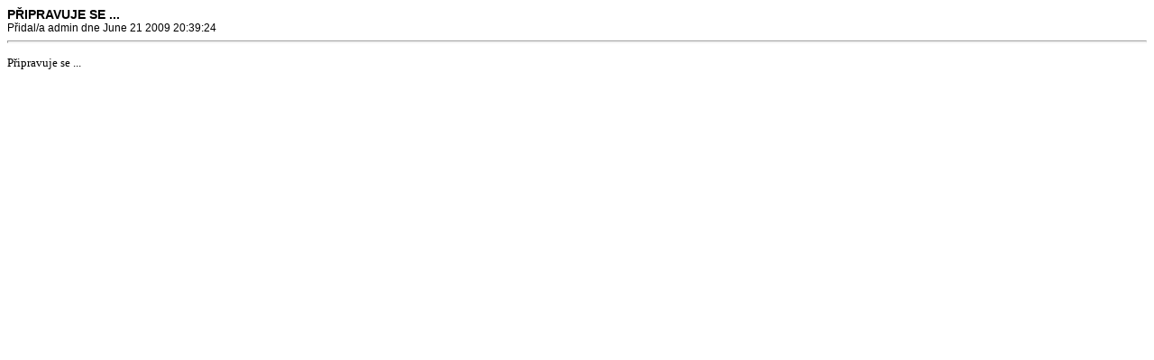

--- FILE ---
content_type: text/html
request_url: http://old.krouna.cz/print.php?type=A&item_id=40
body_size: 534
content:
<!DOCTYPE html PUBLIC '-//W3C//DTD XHTML 1.0 Transitional//EN' 'http://www.w3.org/TR/xhtml1/DTD/xhtml1-transitional.dtd'>
<html>
<head>
<title>Krouna</title>
<meta http-equiv='Content-Type' content='text/html; charset=utf-8' />
<meta name='description' content='' />
<meta name='keywords' content='' />
<style type="text/css">
body { font-family:Verdana,Tahoma,Arial,Sans-Serif;font-size:14px; }
hr { height:1px;color:#ccc; }
.small { font-family:Verdana,Tahoma,Arial,Sans-Serif;font-size:12px; }
.small2 { font-family:Verdana,Tahoma,Arial,Sans-Serif;font-size:12px;color:#666; }
</style>
</head>
<body>
<strong>PŘIPRAVUJE SE ...</strong><br />
<span class='small'>Přidal/a admin dne June 21 2009 20:39:24</span>
<hr /><head>
<meta http-equiv="Content-Language" content="cs">
</head>

<p align="justify"><font face="Verdana" size="2">Připravuje se ...</font></p>
<p align="justify">&nbsp;</p>

</body>
</html>
